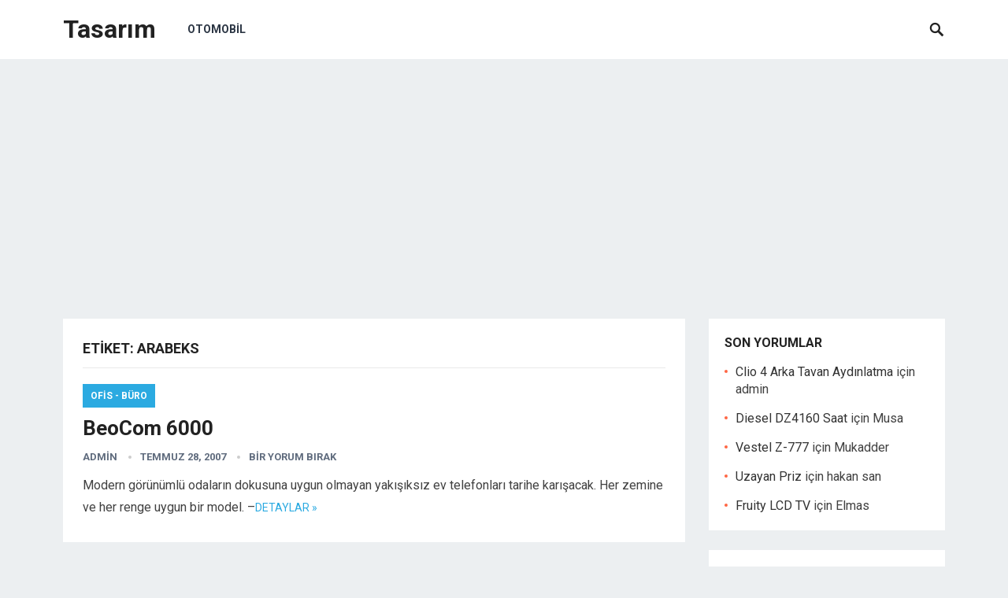

--- FILE ---
content_type: text/html; charset=utf-8
request_url: https://www.google.com/recaptcha/api2/aframe
body_size: 269
content:
<!DOCTYPE HTML><html><head><meta http-equiv="content-type" content="text/html; charset=UTF-8"></head><body><script nonce="MItGwmCuxG6MxVISs3-XLQ">/** Anti-fraud and anti-abuse applications only. See google.com/recaptcha */ try{var clients={'sodar':'https://pagead2.googlesyndication.com/pagead/sodar?'};window.addEventListener("message",function(a){try{if(a.source===window.parent){var b=JSON.parse(a.data);var c=clients[b['id']];if(c){var d=document.createElement('img');d.src=c+b['params']+'&rc='+(localStorage.getItem("rc::a")?sessionStorage.getItem("rc::b"):"");window.document.body.appendChild(d);sessionStorage.setItem("rc::e",parseInt(sessionStorage.getItem("rc::e")||0)+1);localStorage.setItem("rc::h",'1768984931471');}}}catch(b){}});window.parent.postMessage("_grecaptcha_ready", "*");}catch(b){}</script></body></html>